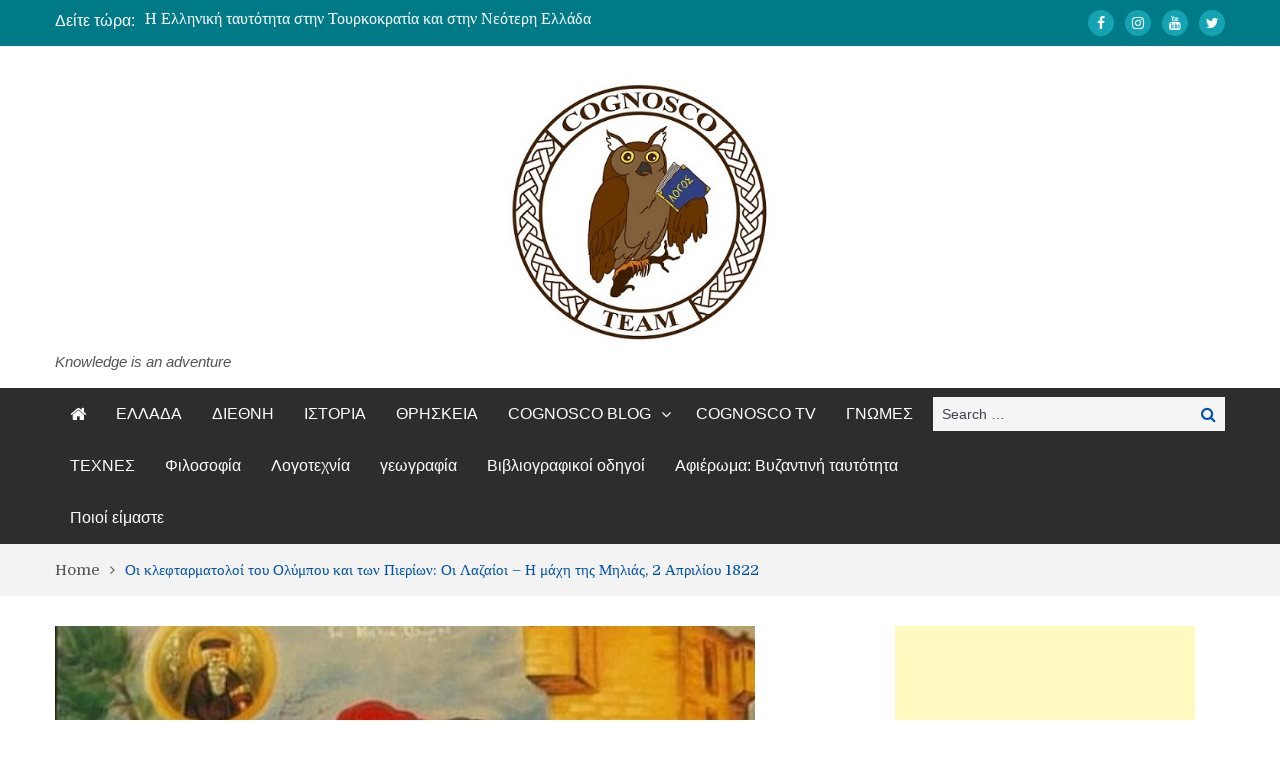

--- FILE ---
content_type: text/html; charset=utf-8
request_url: https://accounts.google.com/o/oauth2/postmessageRelay?parent=https%3A%2F%2Fcognoscoteam.gr&jsh=m%3B%2F_%2Fscs%2Fabc-static%2F_%2Fjs%2Fk%3Dgapi.lb.en.OE6tiwO4KJo.O%2Fd%3D1%2Frs%3DAHpOoo_Itz6IAL6GO-n8kgAepm47TBsg1Q%2Fm%3D__features__
body_size: 159
content:
<!DOCTYPE html><html><head><title></title><meta http-equiv="content-type" content="text/html; charset=utf-8"><meta http-equiv="X-UA-Compatible" content="IE=edge"><meta name="viewport" content="width=device-width, initial-scale=1, minimum-scale=1, maximum-scale=1, user-scalable=0"><script src='https://ssl.gstatic.com/accounts/o/2580342461-postmessagerelay.js' nonce="UTPVT1nceGbaImn-0wynHQ"></script></head><body><script type="text/javascript" src="https://apis.google.com/js/rpc:shindig_random.js?onload=init" nonce="UTPVT1nceGbaImn-0wynHQ"></script></body></html>

--- FILE ---
content_type: text/html; charset=utf-8
request_url: https://www.google.com/recaptcha/api2/aframe
body_size: 268
content:
<!DOCTYPE HTML><html><head><meta http-equiv="content-type" content="text/html; charset=UTF-8"></head><body><script nonce="u4PYBY5tmISkHYTZoWh3_w">/** Anti-fraud and anti-abuse applications only. See google.com/recaptcha */ try{var clients={'sodar':'https://pagead2.googlesyndication.com/pagead/sodar?'};window.addEventListener("message",function(a){try{if(a.source===window.parent){var b=JSON.parse(a.data);var c=clients[b['id']];if(c){var d=document.createElement('img');d.src=c+b['params']+'&rc='+(localStorage.getItem("rc::a")?sessionStorage.getItem("rc::b"):"");window.document.body.appendChild(d);sessionStorage.setItem("rc::e",parseInt(sessionStorage.getItem("rc::e")||0)+1);localStorage.setItem("rc::h",'1768776095359');}}}catch(b){}});window.parent.postMessage("_grecaptcha_ready", "*");}catch(b){}</script></body></html>